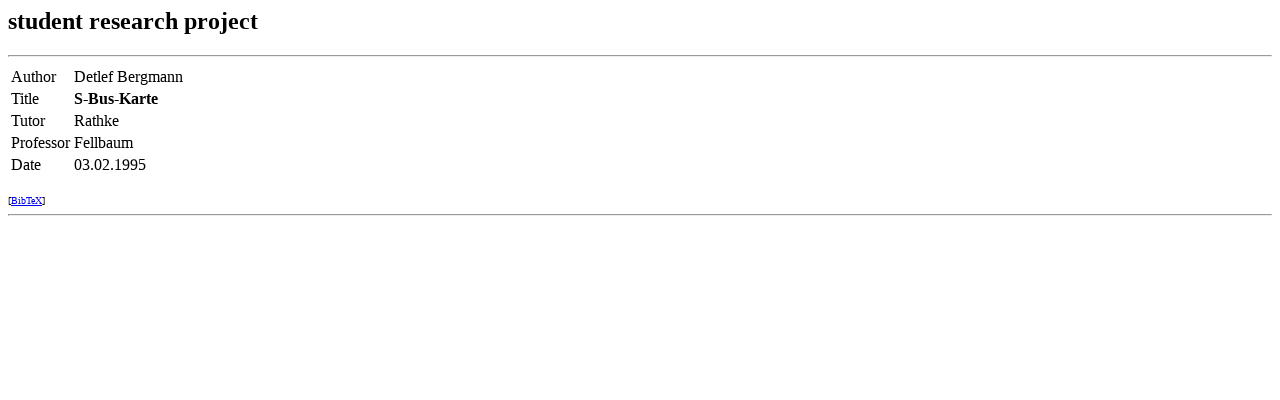

--- FILE ---
content_type: text/html; charset=UTF-8
request_url: http://elvera.nue.tu-berlin.de/list.php?id=434
body_size: 955
content:
<html>
<head>
<title>
Publications</title>
<link rel="stylesheet" type="text/css" href="http://www.nue.tu-berlin.de/nue.css"/>
<meta http-equiv="content-type" content="text/html; charset=ISO-8859-1">
<!--
<script language="javascript">
if (self.location == top.location)
	self.location = "http://www.nue.tu-berlin.de/index_e.html?http://elvera.nue.tu-berlin.de/list.php?id=434";
</script>
-->
</head>
<body>

<h2>student research project</h2>
<hr>

<table>
<tr valign="top"><td>Author</td><td>Detlef Bergmann</td></tr>
<tr valign="top"><td>Title</td><td><b>S-Bus-Karte</b></td></tr>
<tr valign="top"><td>Tutor</td><td>Rathke</td></tr>
<tr valign="top"><td>Professor</td><td>Fellbaum</td></tr>
<tr valign="top"><td>Date</td><td>03.02.1995</td></tr>
</table>
<br><span style="font-size:x-small;">[<a href="list.php?id=434&amp;format=1">BibTeX</a>]</span></li>
<hr>
<p style="font-size:x-small;text-align:center;padding-top:20px;">
<br>
</p>
</body>
</html>
